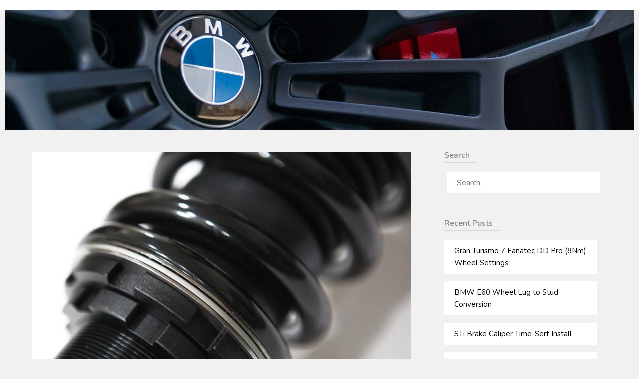

--- FILE ---
content_type: text/html; charset=UTF-8
request_url: https://wp.dieselhaus.net/index.php/2020/11/09/cygnus-x-1-for-sti/
body_size: 13540
content:
<!doctype html>
<html lang="en-US">
<head>
	<meta charset="UTF-8">
	<meta name="viewport" content="width=device-width, initial-scale=1">
	<link rel="profile" href="http://gmpg.org/xfn/11">
	<meta name='robots' content='index, follow, max-image-preview:large, max-snippet:-1, max-video-preview:-1' />

	<!-- This site is optimized with the Yoast SEO plugin v26.8 - https://yoast.com/product/yoast-seo-wordpress/ -->
	<title>Cygnus X-1/Fortune Auto 510 Coilovers for STi - Dieselhaus</title>
	<meta name="description" content="Cygnus Performance X-1 Fortune Auto 510 coilover" />
	<link rel="canonical" href="https://wp.dieselhaus.net/index.php/2020/11/09/cygnus-x-1-for-sti/" />
	<meta property="og:locale" content="en_US" />
	<meta property="og:type" content="article" />
	<meta property="og:title" content="Cygnus X-1/Fortune Auto 510 Coilovers for STi - Dieselhaus" />
	<meta property="og:description" content="Cygnus Performance X-1 Fortune Auto 510 coilover" />
	<meta property="og:url" content="https://wp.dieselhaus.net/index.php/2020/11/09/cygnus-x-1-for-sti/" />
	<meta property="og:site_name" content="Dieselhaus" />
	<meta property="article:published_time" content="2020-11-09T23:02:05+00:00" />
	<meta property="article:modified_time" content="2021-04-06T12:09:34+00:00" />
	<meta property="og:image" content="https://wp.dieselhaus.net/wp-content/uploads/coilover_closeup_640_theme.png" />
	<meta property="og:image:width" content="640" />
	<meta property="og:image:height" content="480" />
	<meta property="og:image:type" content="image/png" />
	<meta name="author" content="pbanish" />
	<meta name="twitter:card" content="summary_large_image" />
	<meta name="twitter:label1" content="Written by" />
	<meta name="twitter:data1" content="pbanish" />
	<meta name="twitter:label2" content="Est. reading time" />
	<meta name="twitter:data2" content="5 minutes" />
	<script type="application/ld+json" class="yoast-schema-graph">{"@context":"https://schema.org","@graph":[{"@type":"Article","@id":"https://wp.dieselhaus.net/index.php/2020/11/09/cygnus-x-1-for-sti/#article","isPartOf":{"@id":"https://wp.dieselhaus.net/index.php/2020/11/09/cygnus-x-1-for-sti/"},"author":{"name":"pbanish","@id":"https://wp.dieselhaus.net/#/schema/person/23ee9576d79f66c86bdd22457364e8b2"},"headline":"Cygnus X-1/Fortune Auto 510 Coilovers for STi","datePublished":"2020-11-09T23:02:05+00:00","dateModified":"2021-04-06T12:09:34+00:00","mainEntityOfPage":{"@id":"https://wp.dieselhaus.net/index.php/2020/11/09/cygnus-x-1-for-sti/"},"wordCount":839,"commentCount":0,"publisher":{"@id":"https://wp.dieselhaus.net/#/schema/person/23ee9576d79f66c86bdd22457364e8b2"},"image":{"@id":"https://wp.dieselhaus.net/index.php/2020/11/09/cygnus-x-1-for-sti/#primaryimage"},"thumbnailUrl":"https://wp.dieselhaus.net/wp-content/uploads/coilover_closeup_640_theme.png","keywords":["Automotive","Coilovers","STi","Subaru","Suspension","Tuning"],"articleSection":["Automotive"],"inLanguage":"en-US","potentialAction":[{"@type":"CommentAction","name":"Comment","target":["https://wp.dieselhaus.net/index.php/2020/11/09/cygnus-x-1-for-sti/#respond"]}]},{"@type":"WebPage","@id":"https://wp.dieselhaus.net/index.php/2020/11/09/cygnus-x-1-for-sti/","url":"https://wp.dieselhaus.net/index.php/2020/11/09/cygnus-x-1-for-sti/","name":"Cygnus X-1/Fortune Auto 510 Coilovers for STi - Dieselhaus","isPartOf":{"@id":"https://wp.dieselhaus.net/#website"},"primaryImageOfPage":{"@id":"https://wp.dieselhaus.net/index.php/2020/11/09/cygnus-x-1-for-sti/#primaryimage"},"image":{"@id":"https://wp.dieselhaus.net/index.php/2020/11/09/cygnus-x-1-for-sti/#primaryimage"},"thumbnailUrl":"https://wp.dieselhaus.net/wp-content/uploads/coilover_closeup_640_theme.png","datePublished":"2020-11-09T23:02:05+00:00","dateModified":"2021-04-06T12:09:34+00:00","description":"Cygnus Performance X-1 Fortune Auto 510 coilover","breadcrumb":{"@id":"https://wp.dieselhaus.net/index.php/2020/11/09/cygnus-x-1-for-sti/#breadcrumb"},"inLanguage":"en-US","potentialAction":[{"@type":"ReadAction","target":["https://wp.dieselhaus.net/index.php/2020/11/09/cygnus-x-1-for-sti/"]}]},{"@type":"ImageObject","inLanguage":"en-US","@id":"https://wp.dieselhaus.net/index.php/2020/11/09/cygnus-x-1-for-sti/#primaryimage","url":"https://wp.dieselhaus.net/wp-content/uploads/coilover_closeup_640_theme.png","contentUrl":"https://wp.dieselhaus.net/wp-content/uploads/coilover_closeup_640_theme.png","width":640,"height":480},{"@type":"BreadcrumbList","@id":"https://wp.dieselhaus.net/index.php/2020/11/09/cygnus-x-1-for-sti/#breadcrumb","itemListElement":[{"@type":"ListItem","position":1,"name":"Home","item":"https://wp.dieselhaus.net/"},{"@type":"ListItem","position":2,"name":"Cygnus X-1/Fortune Auto 510 Coilovers for STi"}]},{"@type":"WebSite","@id":"https://wp.dieselhaus.net/#website","url":"https://wp.dieselhaus.net/","name":"Banish Blog","description":"Welcome to the House of Diesel","publisher":{"@id":"https://wp.dieselhaus.net/#/schema/person/23ee9576d79f66c86bdd22457364e8b2"},"potentialAction":[{"@type":"SearchAction","target":{"@type":"EntryPoint","urlTemplate":"https://wp.dieselhaus.net/?s={search_term_string}"},"query-input":{"@type":"PropertyValueSpecification","valueRequired":true,"valueName":"search_term_string"}}],"inLanguage":"en-US"},{"@type":["Person","Organization"],"@id":"https://wp.dieselhaus.net/#/schema/person/23ee9576d79f66c86bdd22457364e8b2","name":"pbanish","image":{"@type":"ImageObject","inLanguage":"en-US","@id":"https://wp.dieselhaus.net/#/schema/person/image/","url":"https://secure.gravatar.com/avatar/9da53134ef0e05b1a89930a6b55f4c6a8024d99fead0ebc01cab4f84ef070819?s=96&d=mm&r=g","contentUrl":"https://secure.gravatar.com/avatar/9da53134ef0e05b1a89930a6b55f4c6a8024d99fead0ebc01cab4f84ef070819?s=96&d=mm&r=g","caption":"pbanish"},"logo":{"@id":"https://wp.dieselhaus.net/#/schema/person/image/"}}]}</script>
	<!-- / Yoast SEO plugin. -->


<link rel='dns-prefetch' href='//fonts.googleapis.com' />
<link rel="alternate" type="application/rss+xml" title="Dieselhaus &raquo; Feed" href="https://wp.dieselhaus.net/index.php/feed/" />
<link rel="alternate" type="application/rss+xml" title="Dieselhaus &raquo; Comments Feed" href="https://wp.dieselhaus.net/index.php/comments/feed/" />
<link rel="alternate" type="application/rss+xml" title="Dieselhaus &raquo; Cygnus X-1/Fortune Auto 510 Coilovers for STi Comments Feed" href="https://wp.dieselhaus.net/index.php/2020/11/09/cygnus-x-1-for-sti/feed/" />
<link rel="alternate" title="oEmbed (JSON)" type="application/json+oembed" href="https://wp.dieselhaus.net/index.php/wp-json/oembed/1.0/embed?url=https%3A%2F%2Fwp.dieselhaus.net%2Findex.php%2F2020%2F11%2F09%2Fcygnus-x-1-for-sti%2F" />
<link rel="alternate" title="oEmbed (XML)" type="text/xml+oembed" href="https://wp.dieselhaus.net/index.php/wp-json/oembed/1.0/embed?url=https%3A%2F%2Fwp.dieselhaus.net%2Findex.php%2F2020%2F11%2F09%2Fcygnus-x-1-for-sti%2F&#038;format=xml" />
<style id='superb-addons-variable-fallbacks-inline-css' type='text/css'>
:root{--wp--preset--color--primary:#1f7cec;--wp--preset--color--primary-hover:#3993ff;--wp--preset--color--base:#fff;--wp--preset--color--featured:#0a284b;--wp--preset--color--contrast-light:#fff;--wp--preset--color--contrast-dark:#000;--wp--preset--color--mono-1:#0d3c74;--wp--preset--color--mono-2:#64748b;--wp--preset--color--mono-3:#e2e8f0;--wp--preset--color--mono-4:#f8fafc;--wp--preset--spacing--superbspacing-xxsmall:clamp(5px,1vw,10px);--wp--preset--spacing--superbspacing-xsmall:clamp(10px,2vw,20px);--wp--preset--spacing--superbspacing-small:clamp(20px,4vw,40px);--wp--preset--spacing--superbspacing-medium:clamp(30px,6vw,60px);--wp--preset--spacing--superbspacing-large:clamp(40px,8vw,80px);--wp--preset--spacing--superbspacing-xlarge:clamp(50px,10vw,100px);--wp--preset--spacing--superbspacing-xxlarge:clamp(60px,12vw,120px);--wp--preset--font-size--superbfont-tiny:clamp(10px,0.625rem + ((1vw - 3.2px) * 0.227),12px);--wp--preset--font-size--superbfont-xxsmall:clamp(12px,0.75rem + ((1vw - 3.2px) * 0.227),14px);--wp--preset--font-size--superbfont-xsmall:clamp(16px,1rem + ((1vw - 3.2px) * 1),16px);--wp--preset--font-size--superbfont-small:clamp(16px,1rem + ((1vw - 3.2px) * 0.227),18px);--wp--preset--font-size--superbfont-medium:clamp(18px,1.125rem + ((1vw - 3.2px) * 0.227),20px);--wp--preset--font-size--superbfont-large:clamp(24px,1.5rem + ((1vw - 3.2px) * 0.909),32px);--wp--preset--font-size--superbfont-xlarge:clamp(32px,2rem + ((1vw - 3.2px) * 1.818),48px);--wp--preset--font-size--superbfont-xxlarge:clamp(40px,2.5rem + ((1vw - 3.2px) * 2.727),64px)}.has-primary-color{color:var(--wp--preset--color--primary)!important}.has-primary-hover-color{color:var(--wp--preset--color--primary-hover)!important}.has-base-color{color:var(--wp--preset--color--base)!important}.has-featured-color{color:var(--wp--preset--color--featured)!important}.has-contrast-light-color{color:var(--wp--preset--color--contrast-light)!important}.has-contrast-dark-color{color:var(--wp--preset--color--contrast-dark)!important}.has-mono-1-color{color:var(--wp--preset--color--mono-1)!important}.has-mono-2-color{color:var(--wp--preset--color--mono-2)!important}.has-mono-3-color{color:var(--wp--preset--color--mono-3)!important}.has-mono-4-color{color:var(--wp--preset--color--mono-4)!important}.has-primary-background-color{background-color:var(--wp--preset--color--primary)!important}.has-primary-hover-background-color{background-color:var(--wp--preset--color--primary-hover)!important}.has-base-background-color{background-color:var(--wp--preset--color--base)!important}.has-featured-background-color{background-color:var(--wp--preset--color--featured)!important}.has-contrast-light-background-color{background-color:var(--wp--preset--color--contrast-light)!important}.has-contrast-dark-background-color{background-color:var(--wp--preset--color--contrast-dark)!important}.has-mono-1-background-color{background-color:var(--wp--preset--color--mono-1)!important}.has-mono-2-background-color{background-color:var(--wp--preset--color--mono-2)!important}.has-mono-3-background-color{background-color:var(--wp--preset--color--mono-3)!important}.has-mono-4-background-color{background-color:var(--wp--preset--color--mono-4)!important}.has-superbfont-tiny-font-size{font-size:var(--wp--preset--font-size--superbfont-tiny)!important}.has-superbfont-xxsmall-font-size{font-size:var(--wp--preset--font-size--superbfont-xxsmall)!important}.has-superbfont-xsmall-font-size{font-size:var(--wp--preset--font-size--superbfont-xsmall)!important}.has-superbfont-small-font-size{font-size:var(--wp--preset--font-size--superbfont-small)!important}.has-superbfont-medium-font-size{font-size:var(--wp--preset--font-size--superbfont-medium)!important}.has-superbfont-large-font-size{font-size:var(--wp--preset--font-size--superbfont-large)!important}.has-superbfont-xlarge-font-size{font-size:var(--wp--preset--font-size--superbfont-xlarge)!important}.has-superbfont-xxlarge-font-size{font-size:var(--wp--preset--font-size--superbfont-xxlarge)!important}
/*# sourceURL=superb-addons-variable-fallbacks-inline-css */
</style>
<style id='wp-img-auto-sizes-contain-inline-css' type='text/css'>
img:is([sizes=auto i],[sizes^="auto," i]){contain-intrinsic-size:3000px 1500px}
/*# sourceURL=wp-img-auto-sizes-contain-inline-css */
</style>
<style id='wp-emoji-styles-inline-css' type='text/css'>

	img.wp-smiley, img.emoji {
		display: inline !important;
		border: none !important;
		box-shadow: none !important;
		height: 1em !important;
		width: 1em !important;
		margin: 0 0.07em !important;
		vertical-align: -0.1em !important;
		background: none !important;
		padding: 0 !important;
	}
/*# sourceURL=wp-emoji-styles-inline-css */
</style>
<link rel='stylesheet' id='wp-block-library-css' href='https://wp.dieselhaus.net/wp-includes/css/dist/block-library/style.min.css?ver=6.9' type='text/css' media='all' />
<style id='global-styles-inline-css' type='text/css'>
:root{--wp--preset--aspect-ratio--square: 1;--wp--preset--aspect-ratio--4-3: 4/3;--wp--preset--aspect-ratio--3-4: 3/4;--wp--preset--aspect-ratio--3-2: 3/2;--wp--preset--aspect-ratio--2-3: 2/3;--wp--preset--aspect-ratio--16-9: 16/9;--wp--preset--aspect-ratio--9-16: 9/16;--wp--preset--color--black: #000000;--wp--preset--color--cyan-bluish-gray: #abb8c3;--wp--preset--color--white: #ffffff;--wp--preset--color--pale-pink: #f78da7;--wp--preset--color--vivid-red: #cf2e2e;--wp--preset--color--luminous-vivid-orange: #ff6900;--wp--preset--color--luminous-vivid-amber: #fcb900;--wp--preset--color--light-green-cyan: #7bdcb5;--wp--preset--color--vivid-green-cyan: #00d084;--wp--preset--color--pale-cyan-blue: #8ed1fc;--wp--preset--color--vivid-cyan-blue: #0693e3;--wp--preset--color--vivid-purple: #9b51e0;--wp--preset--gradient--vivid-cyan-blue-to-vivid-purple: linear-gradient(135deg,rgb(6,147,227) 0%,rgb(155,81,224) 100%);--wp--preset--gradient--light-green-cyan-to-vivid-green-cyan: linear-gradient(135deg,rgb(122,220,180) 0%,rgb(0,208,130) 100%);--wp--preset--gradient--luminous-vivid-amber-to-luminous-vivid-orange: linear-gradient(135deg,rgb(252,185,0) 0%,rgb(255,105,0) 100%);--wp--preset--gradient--luminous-vivid-orange-to-vivid-red: linear-gradient(135deg,rgb(255,105,0) 0%,rgb(207,46,46) 100%);--wp--preset--gradient--very-light-gray-to-cyan-bluish-gray: linear-gradient(135deg,rgb(238,238,238) 0%,rgb(169,184,195) 100%);--wp--preset--gradient--cool-to-warm-spectrum: linear-gradient(135deg,rgb(74,234,220) 0%,rgb(151,120,209) 20%,rgb(207,42,186) 40%,rgb(238,44,130) 60%,rgb(251,105,98) 80%,rgb(254,248,76) 100%);--wp--preset--gradient--blush-light-purple: linear-gradient(135deg,rgb(255,206,236) 0%,rgb(152,150,240) 100%);--wp--preset--gradient--blush-bordeaux: linear-gradient(135deg,rgb(254,205,165) 0%,rgb(254,45,45) 50%,rgb(107,0,62) 100%);--wp--preset--gradient--luminous-dusk: linear-gradient(135deg,rgb(255,203,112) 0%,rgb(199,81,192) 50%,rgb(65,88,208) 100%);--wp--preset--gradient--pale-ocean: linear-gradient(135deg,rgb(255,245,203) 0%,rgb(182,227,212) 50%,rgb(51,167,181) 100%);--wp--preset--gradient--electric-grass: linear-gradient(135deg,rgb(202,248,128) 0%,rgb(113,206,126) 100%);--wp--preset--gradient--midnight: linear-gradient(135deg,rgb(2,3,129) 0%,rgb(40,116,252) 100%);--wp--preset--font-size--small: 13px;--wp--preset--font-size--medium: 20px;--wp--preset--font-size--large: 36px;--wp--preset--font-size--x-large: 42px;--wp--preset--spacing--20: 0.44rem;--wp--preset--spacing--30: 0.67rem;--wp--preset--spacing--40: 1rem;--wp--preset--spacing--50: 1.5rem;--wp--preset--spacing--60: 2.25rem;--wp--preset--spacing--70: 3.38rem;--wp--preset--spacing--80: 5.06rem;--wp--preset--shadow--natural: 6px 6px 9px rgba(0, 0, 0, 0.2);--wp--preset--shadow--deep: 12px 12px 50px rgba(0, 0, 0, 0.4);--wp--preset--shadow--sharp: 6px 6px 0px rgba(0, 0, 0, 0.2);--wp--preset--shadow--outlined: 6px 6px 0px -3px rgb(255, 255, 255), 6px 6px rgb(0, 0, 0);--wp--preset--shadow--crisp: 6px 6px 0px rgb(0, 0, 0);}:where(.is-layout-flex){gap: 0.5em;}:where(.is-layout-grid){gap: 0.5em;}body .is-layout-flex{display: flex;}.is-layout-flex{flex-wrap: wrap;align-items: center;}.is-layout-flex > :is(*, div){margin: 0;}body .is-layout-grid{display: grid;}.is-layout-grid > :is(*, div){margin: 0;}:where(.wp-block-columns.is-layout-flex){gap: 2em;}:where(.wp-block-columns.is-layout-grid){gap: 2em;}:where(.wp-block-post-template.is-layout-flex){gap: 1.25em;}:where(.wp-block-post-template.is-layout-grid){gap: 1.25em;}.has-black-color{color: var(--wp--preset--color--black) !important;}.has-cyan-bluish-gray-color{color: var(--wp--preset--color--cyan-bluish-gray) !important;}.has-white-color{color: var(--wp--preset--color--white) !important;}.has-pale-pink-color{color: var(--wp--preset--color--pale-pink) !important;}.has-vivid-red-color{color: var(--wp--preset--color--vivid-red) !important;}.has-luminous-vivid-orange-color{color: var(--wp--preset--color--luminous-vivid-orange) !important;}.has-luminous-vivid-amber-color{color: var(--wp--preset--color--luminous-vivid-amber) !important;}.has-light-green-cyan-color{color: var(--wp--preset--color--light-green-cyan) !important;}.has-vivid-green-cyan-color{color: var(--wp--preset--color--vivid-green-cyan) !important;}.has-pale-cyan-blue-color{color: var(--wp--preset--color--pale-cyan-blue) !important;}.has-vivid-cyan-blue-color{color: var(--wp--preset--color--vivid-cyan-blue) !important;}.has-vivid-purple-color{color: var(--wp--preset--color--vivid-purple) !important;}.has-black-background-color{background-color: var(--wp--preset--color--black) !important;}.has-cyan-bluish-gray-background-color{background-color: var(--wp--preset--color--cyan-bluish-gray) !important;}.has-white-background-color{background-color: var(--wp--preset--color--white) !important;}.has-pale-pink-background-color{background-color: var(--wp--preset--color--pale-pink) !important;}.has-vivid-red-background-color{background-color: var(--wp--preset--color--vivid-red) !important;}.has-luminous-vivid-orange-background-color{background-color: var(--wp--preset--color--luminous-vivid-orange) !important;}.has-luminous-vivid-amber-background-color{background-color: var(--wp--preset--color--luminous-vivid-amber) !important;}.has-light-green-cyan-background-color{background-color: var(--wp--preset--color--light-green-cyan) !important;}.has-vivid-green-cyan-background-color{background-color: var(--wp--preset--color--vivid-green-cyan) !important;}.has-pale-cyan-blue-background-color{background-color: var(--wp--preset--color--pale-cyan-blue) !important;}.has-vivid-cyan-blue-background-color{background-color: var(--wp--preset--color--vivid-cyan-blue) !important;}.has-vivid-purple-background-color{background-color: var(--wp--preset--color--vivid-purple) !important;}.has-black-border-color{border-color: var(--wp--preset--color--black) !important;}.has-cyan-bluish-gray-border-color{border-color: var(--wp--preset--color--cyan-bluish-gray) !important;}.has-white-border-color{border-color: var(--wp--preset--color--white) !important;}.has-pale-pink-border-color{border-color: var(--wp--preset--color--pale-pink) !important;}.has-vivid-red-border-color{border-color: var(--wp--preset--color--vivid-red) !important;}.has-luminous-vivid-orange-border-color{border-color: var(--wp--preset--color--luminous-vivid-orange) !important;}.has-luminous-vivid-amber-border-color{border-color: var(--wp--preset--color--luminous-vivid-amber) !important;}.has-light-green-cyan-border-color{border-color: var(--wp--preset--color--light-green-cyan) !important;}.has-vivid-green-cyan-border-color{border-color: var(--wp--preset--color--vivid-green-cyan) !important;}.has-pale-cyan-blue-border-color{border-color: var(--wp--preset--color--pale-cyan-blue) !important;}.has-vivid-cyan-blue-border-color{border-color: var(--wp--preset--color--vivid-cyan-blue) !important;}.has-vivid-purple-border-color{border-color: var(--wp--preset--color--vivid-purple) !important;}.has-vivid-cyan-blue-to-vivid-purple-gradient-background{background: var(--wp--preset--gradient--vivid-cyan-blue-to-vivid-purple) !important;}.has-light-green-cyan-to-vivid-green-cyan-gradient-background{background: var(--wp--preset--gradient--light-green-cyan-to-vivid-green-cyan) !important;}.has-luminous-vivid-amber-to-luminous-vivid-orange-gradient-background{background: var(--wp--preset--gradient--luminous-vivid-amber-to-luminous-vivid-orange) !important;}.has-luminous-vivid-orange-to-vivid-red-gradient-background{background: var(--wp--preset--gradient--luminous-vivid-orange-to-vivid-red) !important;}.has-very-light-gray-to-cyan-bluish-gray-gradient-background{background: var(--wp--preset--gradient--very-light-gray-to-cyan-bluish-gray) !important;}.has-cool-to-warm-spectrum-gradient-background{background: var(--wp--preset--gradient--cool-to-warm-spectrum) !important;}.has-blush-light-purple-gradient-background{background: var(--wp--preset--gradient--blush-light-purple) !important;}.has-blush-bordeaux-gradient-background{background: var(--wp--preset--gradient--blush-bordeaux) !important;}.has-luminous-dusk-gradient-background{background: var(--wp--preset--gradient--luminous-dusk) !important;}.has-pale-ocean-gradient-background{background: var(--wp--preset--gradient--pale-ocean) !important;}.has-electric-grass-gradient-background{background: var(--wp--preset--gradient--electric-grass) !important;}.has-midnight-gradient-background{background: var(--wp--preset--gradient--midnight) !important;}.has-small-font-size{font-size: var(--wp--preset--font-size--small) !important;}.has-medium-font-size{font-size: var(--wp--preset--font-size--medium) !important;}.has-large-font-size{font-size: var(--wp--preset--font-size--large) !important;}.has-x-large-font-size{font-size: var(--wp--preset--font-size--x-large) !important;}
/*# sourceURL=global-styles-inline-css */
</style>

<style id='classic-theme-styles-inline-css' type='text/css'>
/*! This file is auto-generated */
.wp-block-button__link{color:#fff;background-color:#32373c;border-radius:9999px;box-shadow:none;text-decoration:none;padding:calc(.667em + 2px) calc(1.333em + 2px);font-size:1.125em}.wp-block-file__button{background:#32373c;color:#fff;text-decoration:none}
/*# sourceURL=/wp-includes/css/classic-themes.min.css */
</style>
<link rel='stylesheet' id='superb-addons-patterns-css' href='https://wp.dieselhaus.net/wp-content/plugins/superb-blocks/assets/css/patterns.min.css?ver=3.7.0' type='text/css' media='all' />
<link rel='stylesheet' id='superb-addons-enhancements-css' href='https://wp.dieselhaus.net/wp-content/plugins/superb-blocks/assets/css/enhancements.min.css?ver=3.7.0' type='text/css' media='all' />
<link rel='stylesheet' id='spbsm-stylesheet-css' href='https://wp.dieselhaus.net/wp-content/plugins/superb-social-share-and-follow-buttons//assets/css/frontend.css?ver=1.2.5' type='text/css' media='all' />
<link rel='stylesheet' id='spbsm-lato-font-css' href='https://wp.dieselhaus.net/wp-content/plugins/superb-social-share-and-follow-buttons//assets/lato/styles.css?ver=1.2.5' type='text/css' media='all' />
<link rel='stylesheet' id='spbtbl-stylesheet-css' href='https://wp.dieselhaus.net/wp-content/plugins/superb-tables/css/data-table.css?ver=1.2.0' type='text/css' media='all' />
<link rel='stylesheet' id='blogling-parent-style-css' href='https://wp.dieselhaus.net/wp-content/themes/bloggist/style.css?ver=6.9' type='text/css' media='all' />
<link rel='stylesheet' id='blogling-google-fonts-css' href='//fonts.googleapis.com/css2?family=Nunito%3Aital%2Cwght%400%2C400%3B0%2C600%3B1%2C400%3B1%2C600&#038;display=swap%22&#038;ver=6.9' type='text/css' media='all' />
<link rel='stylesheet' id='font-awesome-css' href='https://wp.dieselhaus.net/wp-content/themes/bloggist/css/font-awesome.min.css?ver=6.9' type='text/css' media='all' />
<link rel='stylesheet' id='bloggist-style-css' href='https://wp.dieselhaus.net/wp-content/themes/blogling/style.css?ver=6.9' type='text/css' media='all' />
<link rel='stylesheet' id='bloggist-google-fonts-css' href='//fonts.googleapis.com/css?family=Lato%3A300%2C400%2C700%2C900&#038;ver=6.9' type='text/css' media='all' />
<link rel='stylesheet' id='tablepress-default-css' href='https://wp.dieselhaus.net/wp-content/plugins/tablepress/css/build/default.css?ver=3.2.6' type='text/css' media='all' />
<script type="text/javascript" src="https://wp.dieselhaus.net/wp-includes/js/jquery/jquery.min.js?ver=3.7.1" id="jquery-core-js"></script>
<script type="text/javascript" src="https://wp.dieselhaus.net/wp-includes/js/jquery/jquery-migrate.min.js?ver=3.4.1" id="jquery-migrate-js"></script>
<link rel="https://api.w.org/" href="https://wp.dieselhaus.net/index.php/wp-json/" /><link rel="alternate" title="JSON" type="application/json" href="https://wp.dieselhaus.net/index.php/wp-json/wp/v2/posts/387" /><link rel="EditURI" type="application/rsd+xml" title="RSD" href="https://wp.dieselhaus.net/xmlrpc.php?rsd" />
<meta name="generator" content="WordPress 6.9" />
<link rel='shortlink' href='https://wp.dieselhaus.net/?p=387' />

<!-- Lara's Google Analytics - https://www.xtraorbit.com/wordpress-google-analytics-dashboard-widget/ -->
<script async src="https://www.googletagmanager.com/gtag/js?id=G-0JNND717NB"></script>
<script>
  window.dataLayer = window.dataLayer || [];
  function gtag(){dataLayer.push(arguments);}
  gtag('js', new Date());
  gtag('config', 'G-0JNND717NB');
</script>


		<style type="text/css">
			body, .site, .swidgets-wrap h3, .post-data-text { background: ; }
			.site-title a, .site-description { color: ; }
			.sheader { background-color:  !important; }
			.main-navigation ul li a, .main-navigation ul li .sub-arrow, .super-menu .toggle-mobile-menu,.toggle-mobile-menu:before, .mobile-menu-active .smenu-hide { color: #000000; }
			#smobile-menu.show .main-navigation ul ul.children.active, #smobile-menu.show .main-navigation ul ul.sub-menu.active, #smobile-menu.show .main-navigation ul li, .smenu-hide.toggle-mobile-menu.menu-toggle, #smobile-menu.show .main-navigation ul li, .primary-menu ul li ul.children li, .primary-menu ul li ul.sub-menu li, .primary-menu .pmenu, .super-menu { border-color: #000000; border-bottom-color: #000000; }
			#secondary .widget h3, #secondary .widget h3 a, #secondary .widget h4, #secondary .widget h1, #secondary .widget h2, #secondary .widget h5, #secondary .widget h6, #secondary .widget h4 a { color: ; }
			#secondary .widget a, #secondary a, #secondary .widget li a , #secondary span.sub-arrow{ color: ; }
			#secondary, #secondary .widget, #secondary .widget p, #secondary .widget li, .widget time.rpwe-time.published { color: ; }
			#secondary .swidgets-wrap, #secondary .widget ul li, .featured-sidebar .search-field { border-color: ; }
			.site-info, .footer-column-three input.search-submit, .footer-column-three p, .footer-column-three li, .footer-column-three td, .footer-column-three th, .footer-column-three caption { color: ; }
			.footer-column-three h3, .footer-column-three h4, .footer-column-three h5, .footer-column-three h6, .footer-column-three h1, .footer-column-three h2, .footer-column-three h4, .footer-column-three h3 a { color: ; }
			.footer-column-three a, .footer-column-three li a, .footer-column-three .widget a, .footer-column-three .sub-arrow { color: ; }
			.footer-column-three h3:after { background: ; }
			.site-info, .widget ul li, .footer-column-three input.search-field, .footer-column-three input.search-submit { border-color: ; }
			.site-footer { background-color: ; }
			.content-wrapper h2.entry-title a, .content-wrapper h2.entry-title a:hover, .content-wrapper h2.entry-title a:active, .content-wrapper h2.entry-title a:focus, .archive .page-header h1, .blogposts-list h2 a, .blogposts-list h2 a:hover, .blogposts-list h2 a:active, .search-results h1.page-title { color: ; }
			.blogposts-list .post-data-text, .blogposts-list .post-data-text a, .content-wrapper .post-data-text *{ color: ; }
			.blogposts-list p { color: ; }
			.page-numbers li a, .blogposts-list .blogpost-button { background: ; }
			.page-numbers li a, .blogposts-list .blogpost-button, span.page-numbers.dots, .page-numbers.current, .page-numbers li a:hover { color: ; }
			.archive .page-header h1, .search-results h1.page-title, .blogposts-list.fbox, span.page-numbers.dots, .page-numbers li a, .page-numbers.current { border-color: ; }
			.blogposts-list .post-data-divider { background: ; }
			.page .comments-area .comment-author, .page .comments-area .comment-author a, .page .comments-area .comments-title, .page .content-area h1, .page .content-area h2, .page .content-area h3, .page .content-area h4, .page .content-area h5, .page .content-area h6, .page .content-area th, .single  .comments-area .comment-author, .single .comments-area .comment-author a, .single .comments-area .comments-title, .single .content-area h1, .single .content-area h2, .single .content-area h3, .single .content-area h4, .single .content-area h5, .single .content-area h6, .single .content-area th, .search-no-results h1, .error404 h1 { color: ; }
			.single .post-data-text, .page .post-data-text, .page .post-data-text a, .single .post-data-text a, .comments-area .comment-meta .comment-metadata a, .single .post-data-text * { color: ; }
			.page .content-area p, .page article, .page .content-area table, .page .content-area dd, .page .content-area dt, .page .content-area address, .page .content-area .entry-content, .page .content-area li, .page .content-area ol, .single .content-area p, .single article, .single .content-area table, .single .content-area dd, .single .content-area dt, .single .content-area address, .single .entry-content, .single .content-area li, .single .content-area ol, .search-no-results .page-content p { color: ; }
			.single .entry-content a, .page .entry-content a, .comment-content a, .comments-area .reply a, .logged-in-as a, .comments-area .comment-respond a { color: ; }
			.comments-area p.form-submit input { background: ; }
			.error404 .page-content p, .error404 input.search-submit, .search-no-results input.search-submit { color: ; }
			.page .comments-area, .page article.fbox, .page article tr, .page .comments-area ol.comment-list ol.children li, .page .comments-area ol.comment-list .comment, .single .comments-area, .single article.fbox, .single article tr, .comments-area ol.comment-list ol.children li, .comments-area ol.comment-list .comment, .error404 main#main, .error404 .search-form label, .search-no-results .search-form label, .error404 input.search-submit, .search-no-results input.search-submit, .error404 main#main, .search-no-results section.fbox.no-results.not-found{ border-color: ; }
			.single .post-data-divider, .page .post-data-divider { background: ; }
			.single .comments-area p.form-submit input, .page .comments-area p.form-submit input { color: ; }
			.bottom-header-wrapper { padding-top: px; }
			.bottom-header-wrapper { padding-bottom: px; }
			.bottom-header-wrapper { background: ; }
			.bottom-header-wrapper *{ color: ; }
			.header-widget a, .header-widget li a, .header-widget i.fa { color: ; }
			.header-widget, .header-widget p, .header-widget li, .header-widget .textwidget { color: ; }
			.header-widget .widget-title, .header-widget h1, .header-widget h3, .header-widget h2, .header-widget h4, .header-widget h5, .header-widget h6{ color: ; }
			.header-widget.swidgets-wrap, .header-widget ul li, .header-widget .search-field { border-color: ; }
			.bottom-header-title, .bottom-header-paragraph{ color: ; }

			#secondary .widget-title-lines:after, #secondary .widget-title-lines:before { background: ; }


			.header-widgets-wrapper .swidgets-wrap{ background: ; }
			.top-nav-wrapper, .primary-menu .pmenu, .super-menu, #smobile-menu, .primary-menu ul li ul.children, .primary-menu ul li ul.sub-menu { background-color: #ffffff; }
			#secondary .widget li, #secondary input.search-field, #secondary div#calendar_wrap, #secondary .tagcloud, #secondary .textwidget{ background: ; }
			#secondary .swidget { border-color: ; }
			.archive article.fbox, .search-results article.fbox, .blog article.fbox { background: ; }


			.comments-area, .single article.fbox, .page article.fbox { background: ; }
		</style>
	<link rel="pingback" href="https://wp.dieselhaus.net/xmlrpc.php">
		<style type="text/css">
		body, .site, .swidgets-wrap h3, .post-data-text { background: ; }
		.site-title a, .site-description { color: ; }
		.sheader { background-color:  !important; }
		.main-navigation ul li a, .main-navigation ul li .sub-arrow, .super-menu .toggle-mobile-menu,.toggle-mobile-menu:before, .mobile-menu-active .smenu-hide { color: #000000; }
		#smobile-menu.show .main-navigation ul ul.children.active, #smobile-menu.show .main-navigation ul ul.sub-menu.active, #smobile-menu.show .main-navigation ul li, .smenu-hide.toggle-mobile-menu.menu-toggle, #smobile-menu.show .main-navigation ul li, .primary-menu ul li ul.children li, .primary-menu ul li ul.sub-menu li, .primary-menu .pmenu, .super-menu { border-color: #000000; border-bottom-color: #000000; }
		#secondary .widget h3, #secondary .widget h3 a, #secondary .widget h4, #secondary .widget h1, #secondary .widget h2, #secondary .widget h5, #secondary .widget h6, #secondary .widget h4 a { color: ; }
		#secondary .widget a, #secondary a, #secondary .widget li a , #secondary span.sub-arrow{ color: ; }
		#secondary, #secondary .widget, #secondary .widget p, #secondary .widget li, .widget time.rpwe-time.published { color: ; }
		#secondary .swidgets-wrap, #secondary .widget ul li, .featured-sidebar .search-field { border-color: ; }
		.site-info, .footer-column-three input.search-submit, .footer-column-three p, .footer-column-three li, .footer-column-three td, .footer-column-three th, .footer-column-three caption { color: ; }
		.footer-column-three h3, .footer-column-three h4, .footer-column-three h5, .footer-column-three h6, .footer-column-three h1, .footer-column-three h2, .footer-column-three h4, .footer-column-three h3 a { color: ; }
		.footer-column-three a, .footer-column-three li a, .footer-column-three .widget a, .footer-column-three .sub-arrow { color: ; }
		.footer-column-three h3:after { background: ; }
		.site-info, .widget ul li, .footer-column-three input.search-field, .footer-column-three input.search-submit { border-color: ; }
		.site-footer { background-color: ; }
		.content-wrapper h2.entry-title a, .content-wrapper h2.entry-title a:hover, .content-wrapper h2.entry-title a:active, .content-wrapper h2.entry-title a:focus, .archive .page-header h1, .blogposts-list h2 a, .blogposts-list h2 a:hover, .blogposts-list h2 a:active, .search-results h1.page-title { color: ; }
		.blogposts-list .post-data-text, .blogposts-list .post-data-text a, .content-wrapper .post-data-text *{ color: ; }
		.blogposts-list p { color: ; }
		.page-numbers li a, .blogposts-list .blogpost-button { background: ; }
		.page-numbers li a, .blogposts-list .blogpost-button, span.page-numbers.dots, .page-numbers.current, .page-numbers li a:hover { color: ; }
		.archive .page-header h1, .search-results h1.page-title, .blogposts-list.fbox, span.page-numbers.dots, .page-numbers li a, .page-numbers.current { border-color: ; }
		.blogposts-list .post-data-divider { background: ; }
		.page .comments-area .comment-author, .page .comments-area .comment-author a, .page .comments-area .comments-title, .page .content-area h1, .page .content-area h2, .page .content-area h3, .page .content-area h4, .page .content-area h5, .page .content-area h6, .page .content-area th, .single  .comments-area .comment-author, .single .comments-area .comment-author a, .single .comments-area .comments-title, .single .content-area h1, .single .content-area h2, .single .content-area h3, .single .content-area h4, .single .content-area h5, .single .content-area h6, .single .content-area th, .search-no-results h1, .error404 h1 { color: ; }
		.single .post-data-text, .page .post-data-text, .page .post-data-text a, .single .post-data-text a, .comments-area .comment-meta .comment-metadata a, .single .post-data-text * { color: ; }
		.page .content-area p, .page article, .page .content-area table, .page .content-area dd, .page .content-area dt, .page .content-area address, .page .content-area .entry-content, .page .content-area li, .page .content-area ol, .single .content-area p, .single article, .single .content-area table, .single .content-area dd, .single .content-area dt, .single .content-area address, .single .entry-content, .single .content-area li, .single .content-area ol, .search-no-results .page-content p { color: ; }
		.single .entry-content a, .page .entry-content a, .comment-content a, .comments-area .reply a, .logged-in-as a, .comments-area .comment-respond a { color: ; }
		.comments-area p.form-submit input { background: ; }
		.error404 .page-content p, .error404 input.search-submit, .search-no-results input.search-submit { color: ; }
		.page .comments-area, .page article.fbox, .page article tr, .page .comments-area ol.comment-list ol.children li, .page .comments-area ol.comment-list .comment, .single .comments-area, .single article.fbox, .single article tr, .comments-area ol.comment-list ol.children li, .comments-area ol.comment-list .comment, .error404 main#main, .error404 .search-form label, .search-no-results .search-form label, .error404 input.search-submit, .search-no-results input.search-submit, .error404 main#main, .search-no-results section.fbox.no-results.not-found{ border-color: ; }
		.single .post-data-divider, .page .post-data-divider { background: ; }
		.single .comments-area p.form-submit input, .page .comments-area p.form-submit input { color: ; }
		.bottom-header-wrapper { padding-top: px; }
		.bottom-header-wrapper { padding-bottom: px; }
		.bottom-header-wrapper { background: ; }
		.bottom-header-wrapper *{ color: ; }
		.header-widget a, .header-widget li a, .header-widget i.fa { color: ; }
		.header-widget, .header-widget p, .header-widget li, .header-widget .textwidget { color: ; }
		.header-widget .widget-title, .header-widget h1, .header-widget h3, .header-widget h2, .header-widget h4, .header-widget h5, .header-widget h6{ color: ; }
		.header-widget.swidgets-wrap, .header-widget ul li, .header-widget .search-field { border-color: ; }
		.bottom-header-title, .bottom-header-paragraph{ color: ; }

		#secondary .widget-title-lines:after, #secondary .widget-title-lines:before { background: ; }


		.header-widgets-wrapper .swidgets-wrap{ background: ; }
		.top-nav-wrapper, .primary-menu .pmenu, .super-menu, #smobile-menu, .primary-menu ul li ul.children, .primary-menu ul li ul.sub-menu { background-color: #ffffff; }
		#secondary .widget li, #secondary input.search-field, #secondary div#calendar_wrap, #secondary .tagcloud, #secondary .textwidget{ background: ; }
		#secondary .swidget { border-color: ; }
		.archive article.fbox, .search-results article.fbox, .blog article.fbox { background: ; }


		.comments-area, .single article.fbox, .page article.fbox { background: ; }
		</style>
				<style type="text/css">


	.site-title a,
		.site-description,
		.logofont {
			color: #blank;
		}

		a.logofont {
		position: absolute;
		clip: rect(1px, 1px, 1px, 1px);
		display:none;
	}
	
		https://wp.dieselhaus.net/wp-content/uploads/cropped-wheel-gf51cad8c1_1920.jpg"
				a.logofont{
			position: absolute;
			clip: rect(1px, 1px, 1px, 1px);
			display:none;
		}
				</style>
		<style type="text/css" id="custom-background-css">
body.custom-background { background-color: #f1f1f1; }
</style>
	<link rel="icon" href="https://wp.dieselhaus.net/wp-content/uploads/cropped-siteicon-1-32x32.png" sizes="32x32" />
<link rel="icon" href="https://wp.dieselhaus.net/wp-content/uploads/cropped-siteicon-1-192x192.png" sizes="192x192" />
<link rel="apple-touch-icon" href="https://wp.dieselhaus.net/wp-content/uploads/cropped-siteicon-1-180x180.png" />
<meta name="msapplication-TileImage" content="https://wp.dieselhaus.net/wp-content/uploads/cropped-siteicon-1-270x270.png" />
</head>

<body class="wp-singular post-template-default single single-post postid-387 single-format-standard custom-background wp-theme-bloggist wp-child-theme-blogling header-image">
		<a class="skip-link screen-reader-text" href="#primary">Skip to content</a>
	<div id="page" class="site">

		<header id="masthead" class="sheader site-header clearfix">
			<nav id="primary-site-navigation" class="primary-menu main-navigation clearfix">

				<a href="#" id="pull" class="smenu-hide toggle-mobile-menu menu-toggle" aria-controls="secondary-menu" aria-expanded="false">Menu</a>
				<div class="top-nav-wrapper">
					<div class="content-wrap">
						<div class="logo-container"> 

																<a class="logofont" href="https://wp.dieselhaus.net/" rel="home">Dieselhaus</a>
								
							</div>
							<div class="center-main-menu">
								<div id="primary-menu" class="pmenu"></div>
							</div>
						</div>
					</div>
				</nav>

				<div class="super-menu clearfix">
					<div class="super-menu-inner">
														<a class="logofont" href="https://wp.dieselhaus.net/" rel="home">Dieselhaus</a>
							
							<a href="#" id="pull" class="toggle-mobile-menu menu-toggle" aria-controls="secondary-menu" aria-expanded="false">

							</a>
						</div>
					</div>
					<div id="mobile-menu-overlay"></div>
				</header>


				<!-- Header img -->
									<div class="bottom-header-wrapper">
						<div class="bottom-header-text">
																				</div>
						<img src="https://wp.dieselhaus.net/wp-content/uploads/cropped-wheel-gf51cad8c1_1920.jpg" alt="Dieselhaus" />
					</div>
								<!-- / Header img -->

				<div class="content-wrap">


					<!-- Upper widgets -->
					<div class="header-widgets-wrapper">
						
						
											</div>
					<!-- / Upper widgets -->


				</div>

				<div id="content" class="site-content clearfix">
					<div class="content-wrap">

	<div id="primary" class="featured-content content-area">
		<main id="main" class="site-main">

			<div class="featured-thumbnail">
		<img width="640" height="480" src="https://wp.dieselhaus.net/wp-content/uploads/coilover_closeup_640_theme.png" class="attachment-bloggist-slider size-bloggist-slider wp-post-image" alt="" decoding="async" fetchpriority="high" />	</div>
<article id="post-387" class="posts-entry fbox post-387 post type-post status-publish format-standard has-post-thumbnail hentry category-auto tag-automotive tag-coilovers tag-sti tag-subaru tag-suspension tag-tuning">
	<header class="entry-header">
		<h1 class="entry-title">Cygnus X-1/Fortune Auto 510 Coilovers for STi</h1>								<div class="blogling-spacer"></div>
										</header><!-- .entry-header -->

		<div class="entry-content">
			<p><a href="#x1updates">Jump to Updates</a></p>
<p>I had purchased the <a href="https://silvers-na.com/" target="_blank" rel="noopener noreferrer">Silver&#8217;s NeoMax coilover</a> for my 15+ VAB Subaru STi. They were 8k/8k spring rates with a bearing upgrade, but something just didn&#8217;t feel right.  The dampening was just too soft.  No matter the amount of rebound I adjusted, there wasn&#8217;t a distinguishable change.  I didn&#8217;t feel confident that they would hold up to an event or that they were tangibly better than stock.  My goal? Stiffer stocks with a lower ride height.</p>
<p>I ended up talking at length to Geoff, owner of <a href="http://cygnusperformance.com/" target="_blank" rel="noopener noreferrer">Cygnus Performance</a>.  He recommended the &#8220;classic&#8221; <a href="http://cygnusperformance.com/cart.php?target=category&amp;category_id=1050" target="_blank" rel="noopener noreferrer">X-1 coilover kit</a>.  According to him, when the Silvers were tested against benchmarks, it came in dead last with nearly no real dampening.  With that and reading some additional marketing, I was set on the digressive valved dampeners.  I soon realized after receiving them, that the shocks are more or less <a href="https://shop-fortune-auto.com/collections/subaru-510-series" target="_blank" rel="noopener noreferrer">Fortune Auto 510</a>&#8216;s.  I received the coilovers in a Fortune Auto box with their directions.  This to me was a bonus.  Assembled in the U.S.A., tech support, rebuildable and upgradable.  What is not to be excited?</p>
<p>I stayed with the 8k/8k spring rates and went with <a href="https://www.hypercoils.com/coil-over-springs/" target="_blank" rel="noopener noreferrer">Hyperco springs</a>, also made in America, after Geoff discussed what different rates would achieve.  Changing spring rate looks to be relatively easy.  If I find I want a higher spring rate, no problem.  Users on the forums have dedicated track STi&#8217;s with 10k+ spring rates in comparison.  Note: spring size for this coilover is 60mm ID by 7&#8243;.</p>
<p>After installation, I can already feel a tangible different in dampening with the X-1&#8217;s set to 3 out of 24.</p>
<p>Perhaps I&#8217;ll post my own review of these coilovers once I&#8217;ve got some miles and an event or two completed.  For now, the rest of the article are notes about my install from one set of coilovers to another.</p>
<p>&nbsp;</p>
<p>Some notes about my install&#8230;</p>
<p>Using my <a href="https://wp.dieselhaus.net/index.php/2020/02/19/coilovers/" target="_blank" rel="noopener noreferrer">install directions</a> from earlier, it was easy to remove and reinstall the new coilovers.  While I was in the process of the install, I could:</p>
<ul>
<li>Validate that I indeed had left to right, driver to passenger shock lengths the same</li>
<li>Evaluate and adjust the ride height of the car</li>
</ul>
<p>I removed the old coilovers in pairs, fronts first.  I realized that the lower assembly measured the same as the new ones: lower bolt hole below the cam bolt hole was 12mm from the bottom.  I also re-thought about how to measure the coilovers.</p>
<p>In my initial install, once I had everything set, I found a level place and measured from the ground to the top of the fender well.  Once I got the ride height basically where i wanted it, I went for accuracy and measured between the collars on the coilover.  Once I measured one side, I duplicated down to the millimeter on the opposite side measuring from the lower lock collar to the spring perch collar.  This works well for in car adjustments but I had these out on a workbench, side by side.</p>
<p><img decoding="async" class="aligncenter wp-image-396" src="https://wp.dieselhaus.net/wp-content/uploads/img_9778-600x800.jpg" alt="" width="400" height="533" srcset="https://wp.dieselhaus.net/wp-content/uploads/img_9778-600x800.jpg 600w, https://wp.dieselhaus.net/wp-content/uploads/img_9778-810x1080.jpg 810w, https://wp.dieselhaus.net/wp-content/uploads/img_9778-768x1024.jpg 768w, https://wp.dieselhaus.net/wp-content/uploads/img_9778-1152x1536.jpg 1152w, https://wp.dieselhaus.net/wp-content/uploads/img_9778-1536x2048.jpg 1536w, https://wp.dieselhaus.net/wp-content/uploads/img_9778-scaled.jpg 1920w" sizes="(max-width: 400px) 100vw, 400px" /></p>
<p>By measuring from the bottom of the lower mount &#8220;ear&#8221; to the bottom of the top hat (strut mount), I was able to get a good, accurate length.  Checking the old set, I was dead on, to the millimeter between left and right.</p>
<p><img decoding="async" class="aligncenter wp-image-403" src="https://wp.dieselhaus.net/wp-content/uploads/img_9783-scaled-e1604962323725-800x792.jpg" alt="" width="400" height="396" srcset="https://wp.dieselhaus.net/wp-content/uploads/img_9783-scaled-e1604962323725-800x792.jpg 800w, https://wp.dieselhaus.net/wp-content/uploads/img_9783-scaled-e1604962323725-1091x1080.jpg 1091w, https://wp.dieselhaus.net/wp-content/uploads/img_9783-scaled-e1604962323725-150x150.jpg 150w, https://wp.dieselhaus.net/wp-content/uploads/img_9783-scaled-e1604962323725-768x760.jpg 768w, https://wp.dieselhaus.net/wp-content/uploads/img_9783-scaled-e1604962323725-1536x1520.jpg 1536w, https://wp.dieselhaus.net/wp-content/uploads/img_9783-scaled-e1604962323725-58x58.jpg 58w, https://wp.dieselhaus.net/wp-content/uploads/img_9783-scaled-e1604962323725.jpg 1920w" sizes="(max-width: 400px) 100vw, 400px" /></p>
<p>For the rears, like the front&#8217;s lower ear, the lower mount was identical in size and build between the NeoMax and the X-1s.  In fact, there is a indention or peep hole just above the lower mount bolt that the tape measure can sit in.  Again, measuring from there to the bottom of the strut mount gave a consistent reading.  The rears were off by 2mm.  I was close.</p>
<p><img loading="lazy" decoding="async" class="aligncenter wp-image-401" src="https://wp.dieselhaus.net/wp-content/uploads/img_9784-scaled-e1604962569939-800x342.jpg" alt="" width="700" height="299" srcset="https://wp.dieselhaus.net/wp-content/uploads/img_9784-scaled-e1604962569939-800x342.jpg 800w, https://wp.dieselhaus.net/wp-content/uploads/img_9784-scaled-e1604962569939-1920x821.jpg 1920w, https://wp.dieselhaus.net/wp-content/uploads/img_9784-scaled-e1604962569939-768x328.jpg 768w, https://wp.dieselhaus.net/wp-content/uploads/img_9784-scaled-e1604962569939-1536x656.jpg 1536w, https://wp.dieselhaus.net/wp-content/uploads/img_9784-scaled-e1604962569939-2048x875.jpg 2048w" sizes="auto, (max-width: 700px) 100vw, 700px" /></p>
<p>My ride on the NeoMax was low.  I felt like the Taiwanese springs were already saggy after 1,000 miles.  I wanted to raise my ride height but not too much, maybe a 1/4&#8243; (6.4mm).  The stock ride height also has a rake where the rear is 1cm higher than the front.  I lost a little of that as well so, time to make some adjustments.</p>
<p>For the front, I chose to raise by 7mm. So my measurement from ear to strut mount would be 43+7 = 43.7mm.</p>
<p>For the rear, I wanted to increase the rake, so 32.6+9 = 33.5</p>
<p>&nbsp;</p>
<p><a id="x1updates"></a>UPDATES</p>
<p>20NOV &#8211; Reduced rebound to 6 clicks (full soft=0) front and rear. Autocross at Barber&#8217;s Motorsport Park in the wet.  While I was competitive, I discovered that the rebound setting was far too high causing the car oversteer and be a handful.  I also discovered that I probably had the car set too low and on the banking the driver side became fully compressed.  After talking to Geoff at Cygnus again, 10k springs were recommended.</p>
<p>21APR04 &#8211; 10k springs installed!  Initial impressions are that the car rides better with 10k than the 8k.  The weight of the car feels better support and the feel is more transitive without being bouncy or harsh.</p>

										
			</div><!-- .entry-content -->
		</article><!-- #post-387 -->

<div id="comments" class="fbox comments-area">

		<div id="respond" class="comment-respond">
		<h3 id="reply-title" class="comment-reply-title">Leave a Reply <small><a rel="nofollow" id="cancel-comment-reply-link" href="/index.php/2020/11/09/cygnus-x-1-for-sti/#respond" style="display:none;">Cancel reply</a></small></h3><form action="https://wp.dieselhaus.net/wp-comments-post.php" method="post" id="commentform" class="comment-form"><p class="comment-notes"><span id="email-notes">Your email address will not be published.</span> <span class="required-field-message">Required fields are marked <span class="required">*</span></span></p><p class="comment-form-comment"><label for="comment">Comment <span class="required">*</span></label> <textarea id="comment" name="comment" cols="45" rows="8" maxlength="65525" required></textarea></p><p class="comment-form-author"><label for="author">Name <span class="required">*</span></label> <input id="author" name="author" type="text" value="" size="30" maxlength="245" autocomplete="name" required /></p>
<p class="comment-form-email"><label for="email">Email <span class="required">*</span></label> <input id="email" name="email" type="email" value="" size="30" maxlength="100" aria-describedby="email-notes" autocomplete="email" required /></p>
<p class="comment-form-url"><label for="url">Website</label> <input id="url" name="url" type="url" value="" size="30" maxlength="200" autocomplete="url" /></p>
<p class="form-submit"><input name="submit" type="submit" id="submit" class="submit" value="Post Comment" /> <input type='hidden' name='comment_post_ID' value='387' id='comment_post_ID' />
<input type='hidden' name='comment_parent' id='comment_parent' value='0' />
</p><p style="display: none;"><input type="hidden" id="akismet_comment_nonce" name="akismet_comment_nonce" value="6b34219193" /></p><p style="display: none !important;" class="akismet-fields-container" data-prefix="ak_"><label>&#916;<textarea name="ak_hp_textarea" cols="45" rows="8" maxlength="100"></textarea></label><input type="hidden" id="ak_js_1" name="ak_js" value="120"/><script>document.getElementById( "ak_js_1" ).setAttribute( "value", ( new Date() ).getTime() );</script></p></form>	</div><!-- #respond -->
	
</div><!-- #comments -->

		</main><!-- #main -->
	</div><!-- #primary -->


<aside id="secondary" class="featured-sidebar widget-area">
	<section id="search-2" class="fbox swidgets-wrap widget widget_search"><div class="sidebar-headline-wrapper"><div class="sidebarlines-wrapper"><div class="widget-title-lines"></div></div><h4 class="widget-title">Search</h4></div><form role="search" method="get" class="search-form" action="https://wp.dieselhaus.net/">
				<label>
					<span class="screen-reader-text">Search for:</span>
					<input type="search" class="search-field" placeholder="Search &hellip;" value="" name="s" />
				</label>
				<input type="submit" class="search-submit" value="Search" />
			</form></section>
		<section id="recent-posts-2" class="fbox swidgets-wrap widget widget_recent_entries">
		<div class="sidebar-headline-wrapper"><div class="sidebarlines-wrapper"><div class="widget-title-lines"></div></div><h4 class="widget-title">Recent Posts</h4></div>
		<ul>
											<li>
					<a href="https://wp.dieselhaus.net/index.php/2025/03/26/gran-turismo-7-fanatec-dd-pro-8nm-wheel-settings/">Gran Turismo 7 Fanatec DD Pro (8Nm) Wheel Settings</a>
									</li>
											<li>
					<a href="https://wp.dieselhaus.net/index.php/2023/05/19/bmw-stud-conversion/">BMW E60 Wheel Lug to Stud Conversion</a>
									</li>
											<li>
					<a href="https://wp.dieselhaus.net/index.php/2020/11/16/sti-brake-caliper-time-sert-install/">STi Brake Caliper Time-Sert Install</a>
									</li>
											<li>
					<a href="https://wp.dieselhaus.net/index.php/2020/11/09/cygnus-x-1-for-sti/" aria-current="page">Cygnus X-1/Fortune Auto 510 Coilovers for STi</a>
									</li>
											<li>
					<a href="https://wp.dieselhaus.net/index.php/2020/10/11/bolt-metric-conversions/">Bolt Metric Conversions</a>
									</li>
					</ul>

		</section><section id="meta-2" class="fbox swidgets-wrap widget widget_meta"><div class="sidebar-headline-wrapper"><div class="sidebarlines-wrapper"><div class="widget-title-lines"></div></div><h4 class="widget-title">Meta</h4></div>
		<ul>
						<li><a rel="nofollow" href="https://wp.dieselhaus.net/wp-login.php">Log in</a></li>
			<li><a href="https://wp.dieselhaus.net/index.php/feed/">Entries feed</a></li>
			<li><a href="https://wp.dieselhaus.net/index.php/comments/feed/">Comments feed</a></li>

			<li><a href="https://wordpress.org/">WordPress.org</a></li>
		</ul>

		</section></aside><!-- #secondary -->
</div>
</div><!-- #content -->

<footer id="colophon" class="site-footer clearfix">

	<div class="content-wrap">
		
			
			
		</div>

		<div class="site-info">

			&copy;2026 Dieselhaus							<!-- Delete below lines to remove copyright from footer -->
				<span class="footer-info-right">
					 | Powered by  <a href="https://superbthemes.com/" rel="nofollow noopener">Superb Themes</a>
				</span>
				<!-- Delete above lines to remove copyright from footer -->
		</div><!-- .site-info -->
	</div>



</footer><!-- #colophon -->
</div><!-- #page -->

<div id="smobile-menu" class="mobile-only"></div>
<div id="mobile-menu-overlay"></div>

<script type="speculationrules">
{"prefetch":[{"source":"document","where":{"and":[{"href_matches":"/*"},{"not":{"href_matches":["/wp-*.php","/wp-admin/*","/wp-content/uploads/*","/wp-content/*","/wp-content/plugins/*","/wp-content/themes/blogling/*","/wp-content/themes/bloggist/*","/*\\?(.+)"]}},{"not":{"selector_matches":"a[rel~=\"nofollow\"]"}},{"not":{"selector_matches":".no-prefetch, .no-prefetch a"}}]},"eagerness":"conservative"}]}
</script>
<script type="text/javascript" src="https://wp.dieselhaus.net/wp-content/themes/bloggist/js/navigation.js?ver=20170823" id="bloggist-navigation-js"></script>
<script type="text/javascript" src="https://wp.dieselhaus.net/wp-content/themes/bloggist/js/skip-link-focus-fix.js?ver=20170823" id="bloggist-skip-link-focus-fix-js"></script>
<script type="text/javascript" src="https://wp.dieselhaus.net/wp-content/themes/bloggist/js/jquery.flexslider.js?ver=20150423" id="bloggist-flexslider-js"></script>
<script type="text/javascript" src="https://wp.dieselhaus.net/wp-content/themes/bloggist/js/script.js?ver=20160720" id="bloggist-script-js"></script>
<script type="text/javascript" src="https://wp.dieselhaus.net/wp-content/themes/bloggist/js/accessibility.js?ver=20160720" id="bloggist-accessibility-js"></script>
<script type="text/javascript" src="https://wp.dieselhaus.net/wp-includes/js/comment-reply.min.js?ver=6.9" id="comment-reply-js" async="async" data-wp-strategy="async" fetchpriority="low"></script>
<script defer type="text/javascript" src="https://wp.dieselhaus.net/wp-content/plugins/akismet/_inc/akismet-frontend.js?ver=1762993786" id="akismet-frontend-js"></script>
<script id="wp-emoji-settings" type="application/json">
{"baseUrl":"https://s.w.org/images/core/emoji/17.0.2/72x72/","ext":".png","svgUrl":"https://s.w.org/images/core/emoji/17.0.2/svg/","svgExt":".svg","source":{"concatemoji":"https://wp.dieselhaus.net/wp-includes/js/wp-emoji-release.min.js?ver=6.9"}}
</script>
<script type="module">
/* <![CDATA[ */
/*! This file is auto-generated */
const a=JSON.parse(document.getElementById("wp-emoji-settings").textContent),o=(window._wpemojiSettings=a,"wpEmojiSettingsSupports"),s=["flag","emoji"];function i(e){try{var t={supportTests:e,timestamp:(new Date).valueOf()};sessionStorage.setItem(o,JSON.stringify(t))}catch(e){}}function c(e,t,n){e.clearRect(0,0,e.canvas.width,e.canvas.height),e.fillText(t,0,0);t=new Uint32Array(e.getImageData(0,0,e.canvas.width,e.canvas.height).data);e.clearRect(0,0,e.canvas.width,e.canvas.height),e.fillText(n,0,0);const a=new Uint32Array(e.getImageData(0,0,e.canvas.width,e.canvas.height).data);return t.every((e,t)=>e===a[t])}function p(e,t){e.clearRect(0,0,e.canvas.width,e.canvas.height),e.fillText(t,0,0);var n=e.getImageData(16,16,1,1);for(let e=0;e<n.data.length;e++)if(0!==n.data[e])return!1;return!0}function u(e,t,n,a){switch(t){case"flag":return n(e,"\ud83c\udff3\ufe0f\u200d\u26a7\ufe0f","\ud83c\udff3\ufe0f\u200b\u26a7\ufe0f")?!1:!n(e,"\ud83c\udde8\ud83c\uddf6","\ud83c\udde8\u200b\ud83c\uddf6")&&!n(e,"\ud83c\udff4\udb40\udc67\udb40\udc62\udb40\udc65\udb40\udc6e\udb40\udc67\udb40\udc7f","\ud83c\udff4\u200b\udb40\udc67\u200b\udb40\udc62\u200b\udb40\udc65\u200b\udb40\udc6e\u200b\udb40\udc67\u200b\udb40\udc7f");case"emoji":return!a(e,"\ud83e\u1fac8")}return!1}function f(e,t,n,a){let r;const o=(r="undefined"!=typeof WorkerGlobalScope&&self instanceof WorkerGlobalScope?new OffscreenCanvas(300,150):document.createElement("canvas")).getContext("2d",{willReadFrequently:!0}),s=(o.textBaseline="top",o.font="600 32px Arial",{});return e.forEach(e=>{s[e]=t(o,e,n,a)}),s}function r(e){var t=document.createElement("script");t.src=e,t.defer=!0,document.head.appendChild(t)}a.supports={everything:!0,everythingExceptFlag:!0},new Promise(t=>{let n=function(){try{var e=JSON.parse(sessionStorage.getItem(o));if("object"==typeof e&&"number"==typeof e.timestamp&&(new Date).valueOf()<e.timestamp+604800&&"object"==typeof e.supportTests)return e.supportTests}catch(e){}return null}();if(!n){if("undefined"!=typeof Worker&&"undefined"!=typeof OffscreenCanvas&&"undefined"!=typeof URL&&URL.createObjectURL&&"undefined"!=typeof Blob)try{var e="postMessage("+f.toString()+"("+[JSON.stringify(s),u.toString(),c.toString(),p.toString()].join(",")+"));",a=new Blob([e],{type:"text/javascript"});const r=new Worker(URL.createObjectURL(a),{name:"wpTestEmojiSupports"});return void(r.onmessage=e=>{i(n=e.data),r.terminate(),t(n)})}catch(e){}i(n=f(s,u,c,p))}t(n)}).then(e=>{for(const n in e)a.supports[n]=e[n],a.supports.everything=a.supports.everything&&a.supports[n],"flag"!==n&&(a.supports.everythingExceptFlag=a.supports.everythingExceptFlag&&a.supports[n]);var t;a.supports.everythingExceptFlag=a.supports.everythingExceptFlag&&!a.supports.flag,a.supports.everything||((t=a.source||{}).concatemoji?r(t.concatemoji):t.wpemoji&&t.twemoji&&(r(t.twemoji),r(t.wpemoji)))});
//# sourceURL=https://wp.dieselhaus.net/wp-includes/js/wp-emoji-loader.min.js
/* ]]> */
</script>
</body>
</html>
